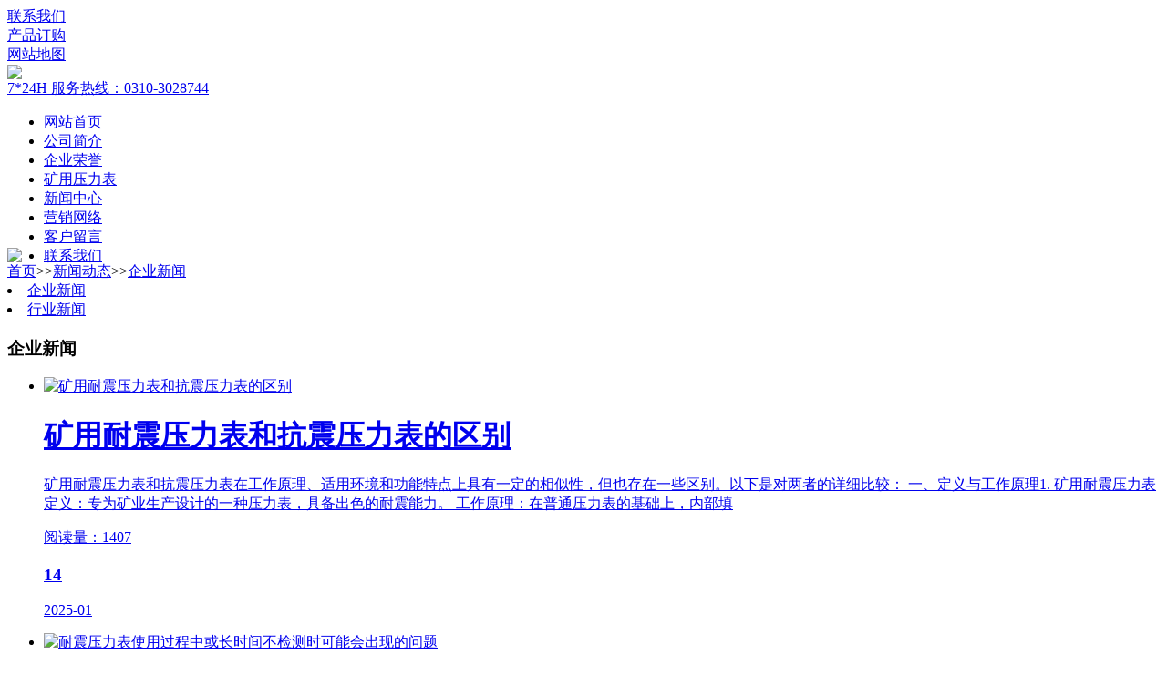

--- FILE ---
content_type: text/html; charset=utf-8
request_url: http://hdybyjs.com/a/news/qiye/
body_size: 4115
content:
<!DOCTYPE html PUBLIC "-//W3C//DTD XHTML 1.0 Transitional//EN" "http://www.w3.org/TR/xhtml1/DTD/xhtml1-transitional.dtd">
<html xmlns="http://www.w3.org/1999/xhtml">
    
<head>
<meta http-equiv="Content-Type" content="text/html; charset=utf-8" />
<title>企业新闻-矿用表,耐震压力表,矿用双针耐震压力表生产厂家,邯郸市自动化仪表研究所</title>
<meta name="keywords" content="矿用表,矿用压力表,矿用耐震表,矿用双针耐震表,矿用耐震压力表,耐震压力表,邯郸市自动化仪表研究所" />
<meta name="description" content="邯郸自动化仪表研究所主营不锈钢矿用耐震压力表,隔膜压力表,高压压力表,矿用双针耐震压力表,矿用表等产品,**应用于煤矿、石油化工、冶金机械等行业,求购热线13932091936。" />
<meta name="viewport" content="width=1380">

<link href="/template/default/skin/css/aos.css" rel="stylesheet">
<link href="/template/default/skin/css/style.css" rel="stylesheet">
<link href="/template/default/skin/css/style1.css" rel="stylesheet">


   <link rel="stylesheet" href="/template/default/yb/css/bootstrap.min.css">
	<script src="/template/default/yb/js/jquery.min.js"></script>
	<script src="/template/default/yb/js/bootstrap.min.js"></script>
    <link rel="stylesheet" href="/template/default/yb/css/style.css">
    <link rel="stylesheet" href="/template/default/yb/font/iconfont.css">
	  



<script type="text/javascript" src="/template/default/yb/js/jquery.SuperSlide.2.1.1.js"></script>

</head>

<body>
	  <div class="container-fluid f_top_bj">
<div class="d-flex flex-row-reverse  f_top">
	<div class="f_topn "><a href="/Contact/">联系我们</a></div>
    
	<div class="f_topn "><a href="/products/">产品订购</a><span class="iconfont icon-shuxian"></span></div>
    <div class="f_topn "><a href="/sitemap.xml">网站地图</a><span class="iconfont icon-shuxian"></span></div>
  </div>
	  
	</div> 
	<div class="container-fluid f_head_bj">  
<div class="d-flex mb-3 f_head align-items-center">
    <div class="f_headl"><a href="/"><img src="/template/default/yb/images/index_r1_c2.jpg"/></a></div>
	<div class="f_headr ml-auto d-flex align-items-center "><a href="/" style=" height: 100%"><span class="iconfont icon-dianhua"></span> 7*24H 服务热线：<font>0310-3028744</font></a></div>
  </div>
	  </div>  
	  
	  
<nav class="navbar navbar-inverse navbar-fixed-top" role="navigation">	  
<div class="container-fluid f_nav">
  
  <ul class="nav nav-pills d-flex">
    <li class="nav-item findex flex-fill">
      <a class="fnav-link " href="/">网站首页</a>
    </li>
    <li class="nav-item fabout flex-fill">
       <a class="fnav-link" href="/a/about/">公司简介</a>      
    </li>
    <li class="nav-item fnews flex-fill">
      <a class="fnav-link" href="/Honor/">企业荣誉</a>
    </li>
    <li class="nav-item fproduct flex-fill">
      <a class="fnav-link " href="/products/">矿用压力表</a>
    </li>
	  <li class="nav-item ffangan flex-fill">
      <a class="fnav-link " href="/a/news/">新闻中心</a>
    </li>
	  <li class="nav-item fjishu flex-fill">
      <a class="fnav-link " href="/network/">营销网络</a>
    </li>
	  <li class="nav-item fchanpin flex-fill">
      <a class="fnav-link " href="/a/message/">客户留言</a>
    </li>
	  <li class="nav-item flianxi flex-fill">
      <a class="fnav-link " href="/Contact/">联系我们</a>
    </li>
  </ul>
</div>
	</nav>   
<!--内页大图开始--> <div id="demo" class="carousel slide" data-ride="carousel" style="margin-top: -36px;" >
<div class="nybanner" aos="fade-up" aos-easing="ease" aos-duration="700"><img src="/template/default/skin/images/lx.jpg"/></div></div>
<!--内页大图结束-->
<div class="wrapper news_xin">
  <div class="location" aos="fade-up" aos-easing="ease" aos-duration="700" aos-delay="100">
  <div class="w1200 clearfix">
    <div class="sitepath fl" aos="fade-right" aos-easing="ease" aos-duration="700"><s class="icon"></s><a href="/">首页</a>>><a href="/a/news/">新闻动态</a>>><a href="/a/news/qiye/">企业新闻</a></div>
    <!--栏目分类开始-->
    <div class="menu fr" aos="fade-left" aos-easing="ease" aos-duration="700"> 
      
      <li class="hover"><a href="/a/news/qiye/" title="企业新闻">企业新闻<i></i></a></li>
	  
      <li ><a href="/a/news/hangye/" title="行业新闻">行业新闻<i></i></a></li>
	  
       </div>
    <!--栏目分类结束--> 
  </div>
</div>
 
  <div class="w1200 clearfix">
    <div class="part_2">
      <div class="ntitle2" aos="fade-up" aos-easing="ease" aos-duration="700" aos-delay="100">
        <div class="w1200 clearfix">
          <h3>企业新闻<s></s></h3>
        </div>
      </div>
      <!--文章列表开始-->
      <div class="news_ul">
        <ul class="clearfix">
          <li class="clearfix" aos="fade-up" aos-easing="ease" aos-duration="700" aos-delay="100"><a href="/a/news/qiye/89.html" title="矿用耐震压力表和抗震压力表的区别"><span class="left box1"><img src="/static/upload/image/20250114/1736840279570374.jpg" alt="矿用耐震压力表和抗震压力表的区别"></span><span class="left box2">
            <h1>矿用耐震压力表和抗震压力表的区别</h1>
            <p>矿用耐震压力表和抗震压力表在工作原理、适用环境和功能特点上具有一定的相似性，但也存在一些区别。以下是对两者的详细比较： 一、定义与工作原理1. 矿用耐震压力表 定义：专为矿业生产设计的一种压力表，具备出色的耐震能力。 工作原理：在普通压力表的基础上，内部填</p>
            <span>阅读量：1407</span></span><span class="right">
            <h3>14</h3>
            <p>2025-01</p>
            </span></a></li><li class="clearfix" aos="fade-up" aos-easing="ease" aos-duration="700" aos-delay="100"><a href="/a/news/qiye/81.html" title="耐震压力表使用过程中或长时间不检测时可能会出现的问题"><span class="left box1"><img src="/static/upload/image/20240407/1712462352858007.jpg" alt="耐震压力表使用过程中或长时间不检测时可能会出现的问题"></span><span class="left box2">
            <h1>耐震压力表使用过程中或长时间不检测时可能会出现的问题</h1>
            <p>(“耐震压力表”属于73种中石化重点监管的石油专用计量器具,检测依据是JJG(石油)32-94; SY/T6817-2010，属于石油行业“国家能源局”依法监管的专用器具,耐震压力表与普通压力表的检测方式、依据是不同的，一般压力表的检测依据是JJG52-2013。耐震压力表如果不按照耐震压力表的依据···</p>
            <span>阅读量：1619</span></span><span class="right">
            <h3>07</h3>
            <p>2024-04</p>
            </span></a></li><li class="clearfix" aos="fade-up" aos-easing="ease" aos-duration="700" aos-delay="100"><a href="/a/news/qiye/80.html" title="矿用四种量程耐震压力表介绍"><span class="left box1"><img src="/static/upload/image/20240407/1712462228835047.jpg" alt="矿用四种量程耐震压力表介绍"></span><span class="left box2">
            <h1>矿用四种量程耐震压力表介绍</h1>
            <p>矿用四种量程耐震压力表是指在矿山行业中常用的四种不同量程的耐震压力表。这些压力表具有耐震性能好、精度高、稳定性强等特点，适用于矿山环境下的压力测量和监控。下面我将从不同量程的角度对这四种矿用耐震压力表进行介绍。 1. 低量程耐震压力表，低量程耐震压力表适用于测量较···</p>
            <span>阅读量：1309</span></span><span class="right">
            <h3>07</h3>
            <p>2024-04</p>
            </span></a></li><li class="clearfix" aos="fade-up" aos-easing="ease" aos-duration="700" aos-delay="100"><a href="/a/news/qiye/79.html" title="综采支架双针耐震测压表安装使用说明"><span class="left box1"><img src="/static/upload/image/20240407/1712462168438965.jpg" alt="综采支架双针耐震测压表安装使用说明"></span><span class="left box2">
            <h1>综采支架双针耐震测压表安装使用说明</h1>
            <p>综采支架双针耐震测压表用于监测煤矿综采支架的瞬时压力和峰值，该仪表具有体积小、精度高、耐震抗冲击、记忆*大值、操作简单等优点。1、主要技术参数◆量程：0～60MPa、0～80MPa（任意定做）；◆精度：2.5级；◆适用井下环境：温度-12℃～+46℃；2、安装使用说明 在使用前，先将···</p>
            <span>阅读量：1352</span></span><span class="right">
            <h3>07</h3>
            <p>2024-04</p>
            </span></a></li><li class="clearfix" aos="fade-up" aos-easing="ease" aos-duration="700" aos-delay="100"><a href="/a/news/qiye/78.html" title="BZY型系列矿用双针耐震表的特点"><span class="left box1"><img src="/static/upload/image/20240407/1712461965102526.jpg" alt="BZY型系列矿用双针耐震表的特点"></span><span class="left box2">
            <h1>BZY型系列矿用双针耐震表的特点</h1>
            <p>BZY型系列矿用双针耐震表是一种专门设计用于矿山环境中的压力表。这种压力表具备双指针显示、耐震以及高精度的特性，使得它在矿山等恶劣的工作环境中能够稳定、准确地显示压力值。BZY型系列矿用双针耐震表通常具有以下特点和优势：1. 双指针显示：这种压力表采用双指针设计，可以同···</p>
            <span>阅读量：1392</span></span><span class="right">
            <h3>07</h3>
            <p>2024-04</p>
            </span></a></li>
        </ul>
      </div>
      <!--文章列表结束--> 
      <!--分页样式-->
<div class="pglist"> 

<a href="/a/news/qiye/">首页</a> 
<a href="/a/news/qiye/" class="page-num page-num-current">1</a>
<a href="javascript:;">下一页</a>
<a href="/a/news/qiye/">末页</a> 

</div>
    </div>
  </div>
</div>
<div class="in_guanggao">
	  
	 <div class="in_guanggao_n">
	<h2>邯郸市自动化仪表研究所</h2>
		 <p>以齐全的检测手段，严格的出厂检验制度为您提供
满意的售前、售中及售后服务。</p>
		 <a href="/">联系我们</a>
	</div> 
	  </div>
	  
<div class="footer_bj">
	<div class="footer_n">
	   <dl>
		  <dt><a href="/a/about/">关于我们</a></dt>
		   <dd><a href="/About/">公司简介</a></dd>
		   <dd><a href="/Wenhua/">企业文化</a></dd>
		   <dd><a href="/Honor/">资质证书</a></dd>
		   <dd><a href="/contact/">联系我们</a></dd>
		</dl>
		<dl>
		  <dt><a href="/products/">产品中心</a></dt>
		   <dd><a href="/yalibiao/">矿用双针耐震压力表</a></dd>
		  
		</dl>
		<dl>
		  <dt><a href="/a/news/">新闻中心</a></dt>
		   <dd><a href="/a/news/qiye/">公司新闻</a></dd>
		   <dd><a href="/a/news/hangye/">行业新闻</a></dd>
		</dl>
		
		<dl>
		  <dt><a href="/contact/">联系我们</a></dt>
		   <dd><a href="/contact/"><span class="iconfont icon-dianhua1"></span>刘经理: 13932091936</a></dd>
		   <dd><a href="/contact/"><span class="iconfont icon-dianhua1"></span>吴经理: 13932066212</a></dd>
		   <dd><a href="/contact/"><span class="iconfont icon-dianhua1"></span>电 话: 0310-3028744</a></dd>
		   <dd><a href="/contact/"><span class="iconfont icon-youjian"></span>邮 箱: hdzdhyb@163.com</a></dd>
		   <dd><a href="/contact/"><span class="iconfont icon-dizhi"></span>地 址: 邯郸市部山区陵东街54号</a></dd>
		</dl>
		
		<dl>
		  <dt>二维码</dt>
		   <dd><p class="wem_l"><img src="/template/default/yb/images/index_r12_c9.jpg"/><font> <br/>手机访问</font></p></dd>
		   
		</dl>
		
	</div>
	
	
	  </div>
	  <div class="footer2">矿用表,耐震压力表-邯郸市自动化仪表研究所 版权所有 传真：0310-3028744　0310-3035912 邮箱：hdzdhyb@163.com</div>	  
<script type="text/javascript">


            "use strict"; !
                function(t, i) {
                    var e = {
                        id: "#cardArea",
                        sid: ".homepage-item"
                    };
                    i.fn.cardArea = function(t) {
                        var t = i.extend({},
                            e, t);
                        return this.each(function() {
                            var e = i(t.id),
                                n = e.find(t.sid);
                            n.on("mouseenter",
                                function() {
                                    i(this).addClass("active").siblings().removeClass("active")
                                })
                        })
                    };
                } (window, jQuery);

            $(function() {
                $("#cardArea").cardArea()
            });


        </script>
        

<script src="/template/default/skin/js/aos.js"></script> 
<script src="/template/default/skin/js/app.js"></script> 
<script type="text/javascript">
    AOS.init({
        easing: 'ease-out-back',
        duration: 1000
    });
</script>
</body>
</html>